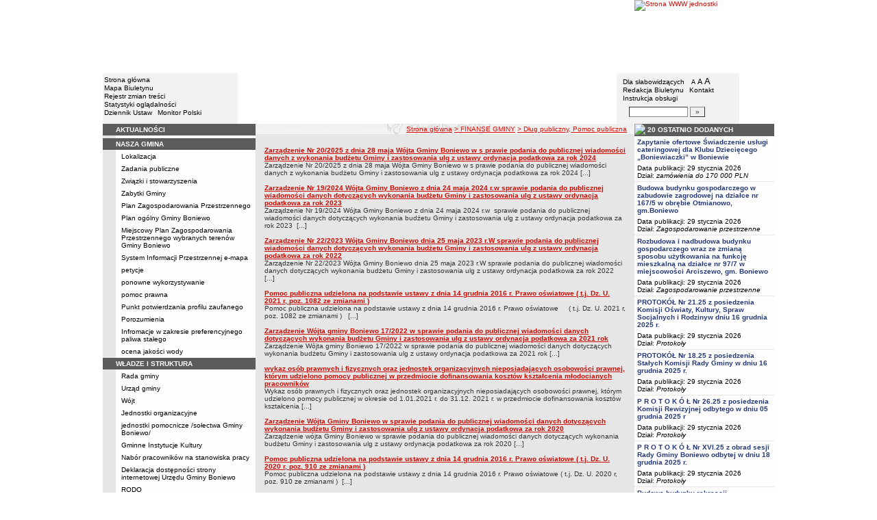

--- FILE ---
content_type: text/html; charset=UTF-8
request_url: http://bip.boniewo.pl/?cid=30
body_size: 13296
content:
		<!DOCTYPE html>
	
	<!--[if IE]> <html lang="pl" class="ie"> <![endif]-->
	<!--[if gt IE 9]><!--> <html lang="pl"> <!--<![endif]-->
		<head>
						<meta charset="utf-8"> 
			
			<title>Dług publiczny, Pomoc publiczna  - Urząd Gminy w Boniewie</title>
			<meta name="keywords" content="BIP, informacja publiczna">
			<meta name="description" content="Dług publiczny, Pomoc publiczna ">
			<meta name="viewport" content="width=device-width, initial-scale=1">
			<meta name="robots" content="index,follow,all">
			<meta name="googlebot" content="archive">
			<meta name="author" content="Logonet Sp. z o.o. w Bydgoszczy">
			<meta name="deklaracja-dostępności" content="http://bip.boniewo.pl/?app=declaration"/> 
						<link rel="stylesheet" href="szablony/img/ug_boniewo/main1.css?v=06">
<style type="text/css">
	html{font-size: 0.625rem;}
			
	.w-100{width: 100%;}
	.w-95{width:95%;}
	.w-33{width:33%;float:left; display: block;box-sizing: border-box;}
	.w-34{width:34%;font-family: Verdana, Arial, Helvetica, sans-serif;font-size: 1rem;float:left;display: block;box-sizing: border-box;}
	.w-50{width:50%;}
	.w-8px{width:8px;}
	.w-101px{width:101px;}
	.h-1{height:1px;}
	.ta-left{text-align:left;}
	.ta-right{text-align:right;}
	.center{text-align:center;}
	.p-0{padding:0px;}
	.ta-center{margin-left:auto;margin-right:auto;}
	.ta-justify{text-align: justify;}
	.va-top{vertical-align:top;}
	.va-middle{vertical-align:middle;}
	.va-bottom{vertical-align:bottom;}
	.b-none{border:none;}
	.f-left{float:left;}
	.bs-bbox{box-sizing:border-box;}
	.nowrap{white-space:nowrap;}
	.table{border:none; border-collapse:collapse;}
	.table-100{width:100%; border:none; border-collapse:collapse;}
	.table-stat, .stat-table{border:none;border-spacing: 1px; border-collapse: separate; padding:1px; width:520px;text-align:center;}
	.w-8{width:8px;}
	.w-101{width:101px;}
	.clearfix{padding:7px 0;}
	.clearfix:after {content: " ";visibility: hidden;display: block;height: 0;clear: both;}
	/* flex */
	.flex{display: flex; flex-direction: column;padding:0;}
	.flex + * {padding:7px 0;}
	.flex-row{display:flex;align-items:center;}
	
	/* Table */
	table[role="presentation"]:not(.content-table){width: 100%;table-layout:fixed;}
	
	/* form elements */
	legend {position:absolute;clip:rect(1px,1px,1px,1px);}
	input[type="text"], input[type="password"], select, textarea {border-width:1px;font-size:1rem!important;}

	/* focus */
	*[tabindex="0"]:focus, a:focus, input[type="checkbox"]:focus, input[type="radio"]:focus, input[type="submit"]:focus {outline:2px solid orange;}
	input[type="text"]:focus, input[type="password"]:focus, select:focus, textarea:focus {border:2px solid orange!important;margin:-1px;}
	.resize button:focus {outline: 2px solid orange;}

	/* main1.css */
	a:hover, a.mlinki:hover, a.mlinki_b:hover, a.mlinki_big:hover, a.gdziejestem:hover {font-weight:inherit;text-decoration:underline;}
	.grupzbok {text-align:left;}

	/* main1.css - contrast */
	.kontrast *, .kontrast a, .kontrast .txt_news, .kontrast .text_normal, .kontrast .text_normal_b, .kontrast .men, .kontrast .chart, .kontrast table, .kontrast tr, .kontrast td, .kontrast p, .kontrast div, .kontrast font, .kontrast .mlinki, .kontrast .mlinki_big, .kontrast a.mlinki, .kontrast .grupzbok, .kontrast a.gdziejestem, .kontrast #left h3, .kontrast #foot .info .last span {color:#E0EB20!important;}
	.kontrast a:hover, .kontrast a.mlinki:hover, .kontrast a.mlinki_big:hover, .kontrast a.gdziejestem:hover {color:#E0EB20!important;text-decoration:underline;}

	.kontrast .txtsearch, .kontrast input, .kontrast select, .kontrast textarea {color:#E0EB20;background-color:#2B2B2B;border:1px solid #F1FD23;font-size:1rem!important;}
	.kontrast table.karty td {border-color:#F1FD23;}

	/* layout */
	body {margin:0;}
	.kontrast body {background-color:#000;}
		.kontrast #left *, .kontrast #right *, .kontrast #foot * {font-size:1.2rem!important;}

	/* container */
	#container {width:776px;margin:0 auto;}
		#head img, #foot img {border:0;margin:0;}
		#container fieldset {padding:0;border:0;margin:0;}
			#container fieldset label {cursor:pointer;}
		.visuallyhidden {position:absolute;clip:rect(1px,1px,1px,1px);}

		/* head */
		#head {}
			#head .line {clear:left;height:2px;background:url("img/ug_boniewo/glowka_05.gif") repeat-x;}
			#head ul {list-style:none;padding:0;margin:0;overflow:hidden;}
				#head li {float:left;font-family:Verdana,Arial,Helvetica,sans-serif;font-size:1rem;}

				/* go to content */
				.go-content {position:fixed;top:-50px;left:50%;display:block;width:170px;font-size:1.5rem!important;font-weight:bold!important;color:red!important;text-align:center;background:#FFF;padding:5px 10px;border:2px solid orange;margin-left:-85px;z-index:1000;}
				.go-content:focus {top:30px;outline:none;}
				.go-content:hover {text-decoration:none;}

				/* top */
				#head .top li {height:105px;}
					#head .top a {display:block;height:inherit;}
					#head .top a:focus {outline:none;position:relative;}
					#head .top a:focus:before {position:absolute;top:0;right:0;bottom:0;left:0;content:"";border:2px solid orange;}

				/* bottom */
				#head .bottom .name {width:337px;height:74px;text-indent:100%;white-space:nowrap;background:url(_user_dirs/_dir-test110/img/glowka_10.gif) no-repeat;margin:0;overflow:hidden;}
				#head .bottom .image {height:74px;}
					#head .bottom .elementy {height:70px;padding-top:4px;background-color:#F2F2F2;}
						#head .bottom .elementy li {float:none;line-height:12px;}
							#head .bottom .elementy li img {margin-right:2px;}
					#head .bottom .left {width:197px;}
					#head .bottom .right {width:184px;padding-left:7px;}
						#head .resize {margin-left:5px;}
							#head .resize .small {font-size:0.9rem;}
							#head .resize .normal {font-size:1.1rem;}
							#head .resize .big {font-size:1.3rem;}
						#head .bottom .right form {padding-top:6px;margin:0;}
						.ie #head .bottom .right form {padding-top:0;}
							#head .bottom .right form input {width:80px;}
							#head .bottom .right form input.button {width:22px;}

			/* contrast */
			.kontrast #head div {display:none;}
			.kontrast .go-content {color:red!important;}
			.kontrast #head .top {display:none;}
				.kontrast #head .bottom .title {width:381px;height:110px;background-color:#000;}
					.kontrast #head .bottom .title h1 {font-family:Verdana,Arial,Helvetica,sans-serif;font-size:2.2rem!important;color:#E0EB20;text-align:center;padding-top:10px;margin:0;}
					.kontrast #head .bottom .elementy {height:106px;background-color:#000;}
						.kontrast #head .bottom .elementy li {line-height:20px;}
							.kontrast #head .bottom .elementy li a {font-size:1.1rem!important;}
					.kontrast #head .bottom .left {padding-left:7px;}
					.kontrast #head .right .resize .small {font-size:0.9rem!important;}
					.kontrast #head .right .resize .big {font-size:1.3rem!important;}

		/* main */
		#main {float:left;background:url("img/ug_boniewo/tlo.gif") #E6E6E6;}
			#left, #content, #right {float:left;}

			/* left */
			#left {width:223px;}
				#left h2 {position:absolute;clip:rect(1px,1px,1px,1px);}
				#left h3 {font-size:1rem;color:#FFF;margin:0;}

				#left .menu {background:url("img/ug_boniewo/tlobok.gif");}
				#left .main-bip {margin:10px 0 10px 17px;}
					#left .main-bip img {border:0;}

			/* content */
			#content {width:553px;overflow:hidden;}
				#content h2 {font-size:1.1rem;}
				#content h3, #content h4 {margin:0;}
				#content h3 {font-size:1rem;}
				#content h3.normal {font-weight:normal;}
				#content h3 + p {margin-top:0;}
				#content .list{padding:7px 0; text-align: left;}
				
				#content .text_declaration {padding:0 13px; font-size:1.2rem;}
                                #content .text_declaration h1 {color: #C00000;}
                                #content .text_declaration h2 {color: #C00000; font-size: 1.6rem;}
                        #content a {text-decoration: underline;}


			/* right */
			#right {width:204px;}
				#right .baner {margin-bottom:8px;}
					#right .baner img {width:204px;border:none;}

				#right .box {font-family:Verdana,Arial,Helvetica,sans-serif;font-size:1rem;}
					#right .label {float:left;width:100%;background-color:#5C5C5C;margin:0;}
						#right .label img {float:left;}
						#right .label span {float:left;padding:3px 2px;}
					#right .box .content {clear:left;background-color:#FEFEFE;padding:3px 4px;}
						#right .box .content strong {clear:both;display:block;margin-bottom:5px;}
							#right .box .content strong a {color:#243877;}
								#right .box .content strong a:hover {font-weight:bold;color:#00008B;}
						#right .box .content p {margin:0;}
					#right .box .line {clear:both;height:1px;background:url("img/ug_boniewo/b2.gif") repeat-x;}

			/* contrast */
			.kontrast #main {background:#000;}
				.kontrast #content * {font-size:1.2rem;}

				.kontrast #right .label {background-color:#2F2F2F;}
				.kontrast #right .box .content {background-color:#101010;padding:8px 7px;}
					.kontrast #right .box .content strong a {color:#E0EB20;}
				.kontrast #right .box .line {height:0px;background:none;border-bottom:1px solid #AAA;}

				.kontrast #cookies {background:#000;border:1px solid #FFFF00;}
		/* foot */
		footer{clear:both;}
		#foot {clear:both;background-color:#F8F8F8;}
			#foot .line {height:2px;background:url("img/ug_boniewo/stopka_03.gif") repeat-x;}
			#foot .info {height:13px;padding: 10px 15px;}
				#foot .info div {float:left;width:320px;}
				#foot .info .last span {color:#CC0A01;}
				#foot .info .cookies {width:308px;text-align:center;text-indent:80px;}
				#foot .info .hosting {color:#ABABAB;text-align:right;}
			#foot .bottom {overflow:hidden;}
				#foot .standards {float:left;list-style:none;width:250px;height:16px;padding:0 15px 10px 5px;margin:0;}
					#foot .standards li {position:relative;top:4px;float:left;width:46px;height:16px;text-indent:100%;white-space:nowrap;background:url(admin/szablony/img/sprite-walidators.png);margin-left:10px;cursor:help;overflow:hidden;}
					#foot .standards .wcag {background: url(admin/szablony/img/wcag_grey.png);}
					#foot .standards .wcag:hover {background: url(admin/szablony/img/wcag_color.png);}
					#foot .standards .html4 {width:43px;background-position:-10px -62px;}
					#foot .standards .html4:hover {background-position:-10px -88px;}
					#foot .standards .css2 {background-position:-10px -114px;}
					#foot .standards .css2:hover {background-position:-10px -140px;}
				#foot .number {float:right;width:250px;text-align:right;font-size:1.3rem;font-weight:bold;color:#000;padding-right:15px;}

			.kontrast #foot {background-color:#000;}
				.kontrast #foot .line {height:0;background:none;border-top:1px solid #F1FD23;}
				.kontrast #foot .number {color:#000!important;}
				
				                
        #justifyfull {text-align: justify;}

	/* cookies policy */
	#cookies {position:fixed;top:auto;bottom:5px;left:5px;right:5px;font-family:Verdana,Arial,Helvetica,sans-serif;font-size:1.2rem;color:#2C2C2C;text-align:left;background:#FCD1D1;padding:6px;border:1px solid #7C4242;z-index:9999;}
	.ie #cookies {height:0;margin-bottom:5px;}
		#cookies p, #cookies a.x {float:left;min-height:32px;}
		#cookies p, #cookies a.b {float:left;min-height:0px;}
		#cookies a {color:#2C2C2C;}
		#cookies a:hover {color:#000;}
		#cookies p {width:93%;line-height:16px;margin:0;}
			#cookies p a {text-decoration:underline;}
		#cookies a.x {width:7%;font-size:1.6rem!important;font-weight:bold;color:#B12B15;text-decoration:underline;text-align:center;line-height:40px;}
		#cookies a.b {width:7%;font-size:16px!important;font-weight:bold;color:#B12B15;text-decoration:underline;text-align:center;line-height:40px;}
		.fancybox-right,.fancybox-close, .fancybox-left{color: rgba(0, 0, 0, 0);}
		
		.resize button {border: 0;background: transparent;padding: 0;cursor:pointer;}
		.foot-btn{border: 0;background: transparent;padding: 0;cursor:pointer;}
		.print-save{display:flex; justify-content:end;}
		@media screen and (min-width: 576px) {
		  #container {max-width: 540px;}
		}
		@media screen and (min-width: 768px) {
		  #container {max-width: 720px;}
		}
		@media screen and (min-width: 992px) {
		  #container {max-width: 980px;}
		}
		@media screen and (min-width: 1200px) {
		  #container {max-width: 1140px;}
		}
		@media screen and (min-width: 1300px) {
		  #container {max-width: 1200px;}
		}
		@media screen and (min-width: 1500px) {
		  #container {max-width: 1280px;}
		}
		@media screen and (min-width: 992px) {
		  .noRwd-d-none{display:none!important;}
		}
		@media screen and (max-width: 991.99px) {
			img{max-width:100%;}
			.rwd-d-none{display:none!important;}
			.rwd-top{display:flex;flex-wrap:wrap;box-sizing:border-box; padding: 20px 0;}
			.rwd-p-t{padding-top:13px;}
			#head > div {background: #F2F2F2;}
			.main-title{flex: 0 0 100%;justify-content:center; padding: 20px 15px;box-sizing:border-box;text-align:center;font-family:Arial;}
			.logo-bip, .logo-main{flex: 0 0 50%;text-align: center;display: flex;justify-content: center;align-items: center;}
			#container {width: 100%!important;max-width: 100%;overflow: hidden;}
			#main {max-width: 100%;float: none;}
			#head {max-width: 100%;}
			/*#head ul.top {display: flex;flex-wrap: wrap;justify-content: space-around;align-items: center;align-content: center;background: #f8f8f8;}
			#head ul.top li:nth-child(3) {flex: 0 0 100%;text-align: center;order:3;}*/
			#head ul.top li{height:auto;display:flex;}
			#head ul.top li:nth-child(1){width:15.4%;}
			#head ul.top li:nth-child(2){width:17.53%;}
			#head ul.top li:nth-child(3){width:36.21%;}
			#head ul.top li:nth-child(4){width:30.79%;}
/* 			#head ul.bottom{background: url('_user_dirs/_dir-test110/img/orzel.png') #F2F2F2;background-position: 50% 50%;background-repeat: no-repeat;} */
			#head ul.bottom{background: #F2F2F2;background-position: 50% 50%;background-repeat: no-repeat;}
			#head ul.bottom > li:nth-child(2n+1){display: none;}
			#head ul.bottom > li:nth-child(2n){flex: 0 0 100%;width:100%;}
			#head ul.bottom > li:nth-child(4){order:-1;}
			.bottom {display: flex;flex-direction: column;padding: 10px 0!important;}
			#head .bottom .image img{display: none;}
			#head .bottom .name {width: 100%!important;max-width: 100%; background-size: contain;background-position: center;}
			#head .bottom .left {margin: auto;text-align:center;}
			#head .bottom .right {margin: auto;text-align:center;}
			#head .bottom .elementy {height: 70px;padding-top: 4px;background-color: transparent;}
			a.mlinki{font-size: 1.3rem;line-height:unset;line-height: 1.5;}
			a.mlinki:hover{font-size: 1.3rem;line-height:unset;line-height: 1.5;}
			#left, #content, #right {float: none;width:95%; margin:auto; box-sizing: border-box;padding-top:10px;}
			#content > * {width: 100%!important; box-sizing: border-box; margin-left:0!important;margin-right:0!important;}
			#content * {max-width:100%!important;}
			#left .menu {background: url("img/tlobok.gif") #fff repeat-y;}
			.menu-open-btn {display: flex;border:none; background:#fff; padding: 5px;margin-left:auto;cursor:pointer;}
			.menu-open-btn #hamburger-toggle{width: 20px;height: 20px; margin-left: 10px;cursor: pointer;background: url('https://image.flaticon.com/icons/svg/128/128453.svg') no-repeat 0;background-size: auto;background-size: contain;transition: .3s all linear;text-align: right;border: 0;}
			.menu-open-btn-active #hamburger-toggle{background: url('https://image.flaticon.com/icons/svg/128/128397.svg') no-repeat 0;background-size: contain;}
			#left > div:not(.menu) {text-align: center;}
			.rwd-d-none{display:none;}
			.gdziejestemmartwy{border-bottom: 1px solid #DC0A01;background: transparent!important; }
/* 			.gdziejestemmartwy + div{height:20px;background: transparent;} */
			.gdziejestemmartwy + div > img {display: none;}
			#foot .info .cookies {width: auto;text-align: left;text-indent: 0px;}
			#foot .info div {float: none;width: auto;}
			#head .bottom .elementy {height: auto;padding-top: 4px;background-color: transparent;}
			#foot .info .hosting {color: #ABABAB;text-align: left;}
			#foot .info {height: auto;}
			.txt_news > span{padding-left:10px;}
			.men {vertical-align: top!important;}
			.table-wrapper{overflow-x: scroll; padding-bottom: 15px;}
			table table[style="width:528px; margin-left: 13px;"]{width:100%!important;margin-left:0!important;}
			img[width="528"]{width:100%!important;margin-left:0!important;}
			img[src="img/poziom_02.gif"]{width:100%!important;margin-left:0!important;}
			img[src="admin/szablony/img/poziom_02.gif"]{width:100%!important;margin-left:0!important;}
			#cookies p, #cookies a.x{float:none;}
			#right .baner {text-align:center;}
		}
		@media screen and (min-width: 768px) and (max-width: 991.99px) {
			#head ul.top{}
			.bottom {display: flex;flex-direction: row;padding: 10px 20px!important;}
			#head ul.bottom > li:nth-child(2n){flex: 0 0 20%;width:20%;}
			#head ul.bottom > li:nth-child(4){order:0;width: 54.65%;}
			#head .bottom .left, #head .bottom .right{text-align: left;}
			.rwd-top{flex-wrap: nowrap;}
			.logo-bip, .logo-main {flex: 0 0 30%;width:30%;text-align: center;}
			.main-title{flex: 0 0 40%; width: 40%;text-align:center;}
			.logo-bip{order: 1;}
			.logo-main{order: 3;}
			.main-title{order:2;}
		}
		@media print {
			#content{width: 553px!important;}
			.number, #menu-open-btn, .flex{display:none;}
			#foot .bottom{display:none;}
			#main {background: transparent;}
		}
		/*@media screen and (min-width: 992px) and (max-width: 1199.9px) {
			#head ul.bottom{background: ;background-position: 50% 50%;background-repeat: no-repeat;}
			#head ul.bottom > li:nth-child(2n){flex: 0 0 20%;width:20%;}
			#head ul.bottom > li:nth-child(4){order:0;width: 54.65%;}
			#head .bottom .name {width: 553px;max-width: 100%;background-size: contain;background-position: center;}
		}*/
</style>
<!--[if IE]><style type="text/css">
	body {text-align:center;}
	#container {text-align:left;}

	#head div.line {font-size:0px;}
	#head .top li img {margin-bottom:-4px;}
	#head .bottom .elementy {height:74px;}
	#head .bottom .right {width:191px;}
	#head .bottom .image img {margin-bottom:-4px;}

	#right .box div.line {font-size:0px;}
	#right .box .content p span.content {width:162px;}
	#foot .line {font-size:0px;}
</style><![endif]-->
	<style type="text/css">
		#container {width:980px!important;}
			#head .bottom .name {width:553px;}
			#head .bottom .right {width:172px!important;}

		.kontrast #head .bottom .title {width:554px;}
		.kontrast #head .bottom .left {width:216px;}
		.kontrast #head .bottom .right {width:196px!important;}
		#head ul.top li:nth-child(1){width:12.24%!important;}
		#head ul.top li:nth-child(2){width:10.51%!important;}
		#head ul.top li:nth-child(3){width:56.43%!important;}
		#head ul.top li:nth-child(4){width:20.81%!important;}
	</style>
	<!--[if IE]><style type="text/css">
		#head .bottom .right {width:179px!important;}

 		.kontrast #head .bottom .title {width:553px;}
		.kontrast #head .bottom .left {width:223px;}
 		.kontrast #head .bottom .right {width:204px!important;}
	</style><![endif]-->
			<link rel="stylesheet" href="admin/szablony/css/jquery.fancybox-1.3.4.css" type="text/css">
							<link rel="icon" type="image/gif" href="favicon.ico">
														</head>
		<body>												
						<div id="container">
				<div id="head" role="banner">
	<a class="go-content" href="#content">Przejdź do treści</a>
	<ul class="top">
		<li><img src="img/ug_boniewo/glowka_01.gif" alt=""></li>
		<li>
							<img src="img/ug_boniewo/glowka_02.gif" alt="">
					</li>
		<li><img src="img/ug_boniewo/glowka_03.gif" alt=""></li>
		<li>
					<a class="portal" href="http://www.boniewo.pl" target="_blank" title="Link otwierany w nowym oknie">
				<img src="_user_dirs/_dir-test110/img/glowka_04.gif" alt="Strona WWW jednostki">
			</a>
		</li>
	</ul>
	<div class="line"></div>
	<div class="flex"><img src="img/ug_boniewo/glowka_06.gif" alt=""></div>
	<ul class="bottom">
					<li class="image"><img src="img/ug_boniewo/glowka_07.gif" alt=""></li>
						<li>
			<ul class="elementy left">
				<li>
					<img src="img/ug_boniewo/kw.gif" alt=""><a href="index.php" class="mlinki">Strona główna</a>
				</li>
				<li>
					<img src="img/ug_boniewo/kw.gif" alt=""><a href="?app=mapa" class="mlinki">Mapa Biuletynu</a>
				</li>
				<li>
					<img src="img/ug_boniewo/kw.gif" alt=""><a href="?app=reg" class="mlinki">Rejestr zmian treści</a>
				</li>
				<li>
					<img src="img/ug_boniewo/kw.gif" alt=""><a href="?app=stat" class="mlinki">Statystyki oglądalności</a>
				</li>
				<li>
					<img src="img/ug_boniewo/kw.gif" alt=""><a href="http://dziennikustaw.gov.pl" target="_blank" title="Link otwierany w nowym oknie" class="mlinki">Dziennik Ustaw</a>&nbsp;
					<img src="img/ug_boniewo/kw.gif" alt=""><a href="http://monitorpolski.gov.pl" target="_blank" title="Link otwierany w nowym oknie" class="mlinki">Monitor Polski</a>
				</li>
			</ul>
		</li>
					<li class="image"><img src="img/ug_boniewo/glowka_09.gif" alt=""></li>
			<li class="image">
				<h1 class="name">Urząd Gminy w Boniewie</h1>
			</li>
			<li class="image"><img src="img/ug_boniewo/glowka_11.gif" alt=""></li>
		                
		<li>
			<ul class="elementy right" aria-labelledby="head-right-nav-label">
				<li id="head-right-nav-label" class="visuallyhidden ">Menu dodatkowe</li>
				<li>
					<img src="img/ug_boniewo/kw.gif" alt=""><a href="widok.php?wersja=kontrast" rel="nofollow" class="mlinki">Dla słabowidzących</a>
					<span class="resize">
						<img src="img/ug_boniewo/kw.gif" alt=""><button class="mlinki small" title="Pomniejsz czcionkę">A<span class="visuallyhidden"> pomniejsz czcionkę</span></button>
						<button class="mlinki normal" title="Standardowy rozmiar czcionki">A<span class="visuallyhidden"> standardowy rozmiar czcionki</span></button>
						<button class="mlinki big" title="Powiększ czcionkę">A<span class="visuallyhidden"> powiększ czcionkę</span></button>
					</span>
				</li>
				<li>
					<img src="img/ug_boniewo/kw.gif" alt=""><a href="?bip_id=2" class="mlinki">Redakcja Biuletynu</a>
																					&nbsp;<img src="img/ug_boniewo/kw.gif" alt=""><a href="?app=kontakt" class="mlinki">Kontakt</a>
														</li>
				<li>
					<img src="img/ug_boniewo/kw.gif" alt=""><a href="javascript:instrukcja();" class="mlinki" title="Link otwierany w nowym oknie">Instrukcja obsługi</a>
				</li>
				<li>
					<form name="search_form" method="GET" role="search">
						<fieldset>
							<legend>Wyszukiwarka artykułów</legend>
							<input type="hidden" name="kryt" value="3">
							<input type="hidden" name="where" value="3">
							<input type="hidden" name="app" value="search">
							<label for="szukaj" style="margin-left:6px;"><span class="visuallyhidden">Szukaj</span><img src="img/ug_boniewo/szukaj.gif" alt=""></label>
							<input id="szukaj" class="txtsearch" name="q" type="text" maxlength="32">
							<input id="search_btn" class="txtsearch button" name="but" type="submit" value="&raquo;" aria-label="Szukaj" onclick="search();" onkeypress="Javascript: if (event.keyCode==13) search();">
						</fieldset>
					</form>
				</li>
			</ul>
		</li>
					<li class="image"><img src="img/ug_boniewo/glowka_13.gif" alt=""></li>
			</ul>
	<div class="flex"><img src="img/ug_boniewo/glowka_14.gif" alt=""></div>
</div>
				<div id="main">
					<aside id="left">
						<div role="navigation" class="menu" aria-labelledby="left-nav">
	<h2 id="left-nav">Menu</h2>
	<button id="menu-open-btn" class="menu-open-btn noRwd-d-none" onclick="openMenu()" aria-controls="left-navigation">
		<span>MENU</span>
		<span id="hamburger-toggle"></span>
	</button>
	<div id="left-navigation" style="height:0;overflow:hidden;">
		<table class="table-100" role="presentation">
				<thead>
					<tr>
						<td style="width:17px; background-color:#5C5C5C;"><img src="img/ug_boniewo/b1.gif" width="17" height="18" alt=""></td>
						<td class="grupzbok" style="padding:3px 0;background:#5C5C5C;"><h3 style="text-transform:uppercase;">aktualności</h3></td>
					</tr>
				</thead>
				<tbody>
				<tr>
					<td style="background:url(img/ug_boniewo/tlo.gif);"></td>
					<td style="height:2px;background:#FEFEFE; vertical-align: text-top;"> </td></tr></tbody></table><table class="table-100" role="presentation">
				<thead>
					<tr>
						<td style="width:17px; background-color:#5C5C5C;"><img src="img/ug_boniewo/b1.gif" width="17" height="18" alt=""></td>
						<td class="grupzbok" style="padding:3px 0;background:#5C5C5C;"><h3 style="text-transform:uppercase;">nasza gmina</h3></td>
					</tr>
				</thead>
				<tbody>
				<tr>
					<td style="background:url(img/ug_boniewo/tlo.gif);"></td>
					<td style="height:2px;background:#FEFEFE; vertical-align: text-top;"><div style="padding:3px 0 3px 7px;"><a href="?cid=7" class="mlinki">Lokalizacja</a></div><div style="font-size:1px;height:1px;background:url(img/ug_boniewo/b2.gif) repeat-x;"></div><div style="padding:3px 0 3px 7px;"><a href="?cid=9" class="mlinki">Zadania publiczne</a></div><div style="font-size:1px;height:1px;background:url(img/ug_boniewo/b2.gif) repeat-x;"></div><div style="padding:3px 0 3px 7px;"><a href="?cid=48" class="mlinki">Związki i stowarzyszenia</a></div><div style="font-size:1px;height:1px;background:url(img/ug_boniewo/b2.gif) repeat-x;"></div><div style="padding:3px 0 3px 7px;"><a href="?cid=149" class="mlinki">Zabytki Gminy</a></div><div style="font-size:1px;height:1px;background:url(img/ug_boniewo/b2.gif) repeat-x;"></div><div style="padding:3px 0 3px 7px;"><a href="?cid=167" class="mlinki">Plan Zagospodarowania Przestrzennego</a></div><div style="font-size:1px;height:1px;background:url(img/ug_boniewo/b2.gif) repeat-x;"></div><div style="padding:3px 0 3px 7px;"><a href="?cid=336" class="mlinki">Plan ogólny Gminy Boniewo </a></div><div style="font-size:1px;height:1px;background:url(img/ug_boniewo/b2.gif) repeat-x;"></div><div style="padding:3px 0 3px 7px;"><a href="?cid=345" class="mlinki"> Miejscowy Plan Zagospodarowania Przestrzennego wybranych terenów Gminy Boniewo </a></div><div style="font-size:1px;height:1px;background:url(img/ug_boniewo/b2.gif) repeat-x;"></div><div style="padding:3px 0 3px 7px;"><a href="?cid=297" class="mlinki">System Informacji Przestrzennej e-mapa</a></div><div style="font-size:1px;height:1px;background:url(img/ug_boniewo/b2.gif) repeat-x;"></div><div style="padding:3px 0 3px 7px;"><a href="?cid=235" class="mlinki">petycje</a></div><div style="font-size:1px;height:1px;background:url(img/ug_boniewo/b2.gif) repeat-x;"></div><div style="padding:3px 0 3px 7px;"><a href="?cid=236" class="mlinki">ponowne wykorzystywanie </a></div><div style="font-size:1px;height:1px;background:url(img/ug_boniewo/b2.gif) repeat-x;"></div><div style="padding:3px 0 3px 7px;"><a href="?cid=265" class="mlinki">pomoc prawna </a></div><div style="font-size:1px;height:1px;background:url(img/ug_boniewo/b2.gif) repeat-x;"></div><div style="padding:3px 0 3px 7px;"><a href="?cid=268" class="mlinki">Punkt potwierdzania profilu zaufanego</a></div><div style="font-size:1px;height:1px;background:url(img/ug_boniewo/b2.gif) repeat-x;"></div><div style="padding:3px 0 3px 7px;"><a href="?cid=286" class="mlinki">Porozumienia </a></div><div style="font-size:1px;height:1px;background:url(img/ug_boniewo/b2.gif) repeat-x;"></div><div style="padding:3px 0 3px 7px;"><a href="?cid=308" class="mlinki">Infromacje w zakresie preferencyjnego paliwa stałego</a></div><div style="font-size:1px;height:1px;background:url(img/ug_boniewo/b2.gif) repeat-x;"></div><div style="padding:3px 0 3px 7px;"><a href="?cid=271" class="mlinki">ocena jakości wody </a></div> </td></tr></tbody></table><table class="table-100" role="presentation">
				<thead>
					<tr>
						<td style="width:17px; background-color:#5C5C5C;"><img src="img/ug_boniewo/b1.gif" width="17" height="18" alt=""></td>
						<td class="grupzbok" style="padding:3px 0;background:#5C5C5C;"><h3 style="text-transform:uppercase;"><a href="?cid=3" class="mlinki_big">władze i struktura</a></h3></td>
					</tr>
				</thead>
				<tbody>
				<tr>
					<td style="background:url(img/ug_boniewo/tlo.gif);"></td>
					<td style="height:2px;background:#FEFEFE; vertical-align: text-top;"><div style="padding:3px 0 3px 7px;"><a href="?cid=12" class="mlinki">Rada gminy</a></div><div style="font-size:1px;height:1px;background:url(img/ug_boniewo/b2.gif) repeat-x;"></div><div style="padding:3px 0 3px 7px;"><a href="?cid=15" class="mlinki">Urząd gminy</a></div><div style="font-size:1px;height:1px;background:url(img/ug_boniewo/b2.gif) repeat-x;"></div><div style="padding:3px 0 3px 7px;"><a href="?cid=13" class="mlinki">Wójt</a></div><div style="font-size:1px;height:1px;background:url(img/ug_boniewo/b2.gif) repeat-x;"></div><div style="padding:3px 0 3px 7px;"><a href="?cid=16" class="mlinki">Jednostki organizacyjne</a></div><div style="font-size:1px;height:1px;background:url(img/ug_boniewo/b2.gif) repeat-x;"></div><div style="padding:3px 0 3px 7px;"><a href="?cid=94" class="mlinki">jednostki pomocnicze /sołectwa Gminy Boniewo/</a></div><div style="font-size:1px;height:1px;background:url(img/ug_boniewo/b2.gif) repeat-x;"></div><div style="padding:3px 0 3px 7px;"><a href="?cid=305" class="mlinki">Gminne Instytucje Kultury </a></div><div style="font-size:1px;height:1px;background:url(img/ug_boniewo/b2.gif) repeat-x;"></div><div style="padding:3px 0 3px 7px;"><a href="?cid=154" class="mlinki">Nabór pracowników na stanowiska pracy</a></div><div style="font-size:1px;height:1px;background:url(img/ug_boniewo/b2.gif) repeat-x;"></div><div style="padding:3px 0 3px 7px;"><a href="?cid=282" class="mlinki">Deklaracja dostępności strony internetowej Urzędu Gminy Boniewo </a></div><div style="font-size:1px;height:1px;background:url(img/ug_boniewo/b2.gif) repeat-x;"></div><div style="padding:3px 0 3px 7px;"><a href="?cid=255" class="mlinki">RODO</a></div> </td></tr></tbody></table><table class="table-100" role="presentation">
				<thead>
					<tr>
						<td style="width:17px; background-color:#5C5C5C;"><img src="img/ug_boniewo/b1.gif" width="17" height="18" alt=""></td>
						<td class="grupzbok" style="padding:3px 0;background:#5C5C5C;"><h3 style="text-transform:uppercase;"><a href="?cid=58" class="mlinki_big">rejestry </a></h3></td>
					</tr>
				</thead>
				<tbody>
				<tr>
					<td style="background:url(img/ug_boniewo/tlo.gif);"></td>
					<td style="height:2px;background:#FEFEFE; vertical-align: text-top;"><div style="padding:3px 0 3px 7px;"><a href="?cid=61" class="mlinki">Rejestry i ewidencje</a></div><div style="font-size:1px;height:1px;background:url(img/ug_boniewo/b2.gif) repeat-x;"></div><div style="padding:3px 0 3px 7px;"><a href="?cid=212" class="mlinki">Rejestr działalności regulowanej </a></div><div style="font-size:1px;height:1px;background:url(img/ug_boniewo/b2.gif) repeat-x;"></div><div style="padding:3px 0 3px 7px;"><a href="?cid=299" class="mlinki">Ewidencja udzielonych i cofniętych zezwoleń na prowadzenie Zbiorowego Zaopatrzenia w Wodę  i Zbiorowego Odprowadzania Ścieków</a></div><div style="font-size:1px;height:1px;background:url(img/ug_boniewo/b2.gif) repeat-x;"></div><div style="padding:3px 0 3px 7px;"><a href="?cid=317" class="mlinki">Rejestr Instytucji Kultury</a></div><div style="font-size:1px;height:1px;background:url(img/ug_boniewo/b2.gif) repeat-x;"></div><div style="padding:3px 0 3px 7px;"><a href="?cid=327" class="mlinki">Zestawienie przedsiębiorców w zakresie opróżniania zbiorników bezodpływowych lub osadników </a></div> </td></tr></tbody></table><table class="table-100" role="presentation">
				<thead>
					<tr>
						<td style="width:17px; background-color:#5C5C5C;"><img src="img/ug_boniewo/b1.gif" width="17" height="18" alt=""></td>
						<td class="grupzbok" style="padding:3px 0;background:#5C5C5C;"><h3 style="text-transform:uppercase;"><a href="?app=aktualnosci" class="mlinki_big">aktualności gminy boniewo</a></h3></td>
					</tr>
				</thead>
				<tbody>
				<tr>
					<td style="background:url(img/ug_boniewo/tlo.gif);"></td>
					<td style="height:2px;background:#FEFEFE; vertical-align: text-top;"> </td></tr></tbody></table><table class="table-100" role="presentation">
				<thead>
					<tr>
						<td style="width:17px; background-color:#5C5C5C;"><img src="img/ug_boniewo/b1.gif" width="17" height="18" alt=""></td>
						<td class="grupzbok" style="padding:3px 0;background:#5C5C5C;"><h3 style="text-transform:uppercase;">finanse gminy</h3></td>
					</tr>
				</thead>
				<tbody>
				<tr>
					<td style="background:url(img/ug_boniewo/tlo.gif);"></td>
					<td style="height:2px;background:#FEFEFE; vertical-align: text-top;"><div style="padding:3px 0 3px 7px;"><a href="?cid=29" class="mlinki">Majątek gminy</a></div><div style="font-size:1px;height:1px;background:url(img/ug_boniewo/b2.gif) repeat-x;"></div><div style="padding:3px 0 3px 7px;"><a href="?cid=28" class="mlinki">Budżet</a></div><div style="font-size:1px;height:1px;background:url(img/ug_boniewo/b2.gif) repeat-x;"></div><div style="padding:3px 0 3px 7px;"><a href="?cid=270" class="mlinki">sprawozdania z wykonania budżetu </a></div><div style="font-size:1px;height:1px;background:url(img/ug_boniewo/b2.gif) repeat-x;"></div><div style="padding:3px 0 3px 7px;"><a href="?cid=349" class="mlinki">Plan postępowań na 2026 rok</a></div><div style="font-size:1px;height:1px;background:url(img/ug_boniewo/b2.gif) repeat-x;"></div><div style="padding:3px 0 3px 7px;"><a href="?cid=340" class="mlinki">Plan postępowań o udzielenie zamówień na rok 2025</a></div><div style="font-size:1px;height:1px;background:url(img/ug_boniewo/b2.gif) repeat-x;"></div><div style="padding:3px 0 3px 7px;"><a href="?cid=324" class="mlinki">Plan postępowań na rok 2024 </a></div><div style="font-size:1px;height:1px;background:url(img/ug_boniewo/b2.gif) repeat-x;"></div><div style="padding:3px 0 3px 7px;"><a href="?cid=310" class="mlinki">Plan postępowań o udzielenie zamówień na rok 2023</a></div><div style="font-size:1px;height:1px;background:url(img/ug_boniewo/b2.gif) repeat-x;"></div><div style="padding:3px 0 3px 7px;"><a href="?cid=301" class="mlinki">Plan  postępowań o udzielenie zamówień na rok 2022</a></div><div style="font-size:1px;height:1px;background:url(img/ug_boniewo/b2.gif) repeat-x;"></div><div style="padding:3px 0 3px 7px;"><a href="?cid=287" class="mlinki">Plan postępowań w 2021 roku</a></div><div style="font-size:1px;height:1px;background:url(img/ug_boniewo/b2.gif) repeat-x;"></div><div style="padding:3px 0 3px 7px;"><a href="?cid=277" class="mlinki">Plan postępowań o udzielenie zamówień w 2020 roku</a></div><div style="font-size:1px;height:1px;background:url(img/ug_boniewo/b2.gif) repeat-x;"></div><div style="padding:3px 0 3px 7px;"><a href="?cid=263" class="mlinki">Plan postępowań o udzielenie zamówień na 2019 </a></div><div style="font-size:1px;height:1px;background:url(img/ug_boniewo/b2.gif) repeat-x;"></div><div style="padding:3px 0 3px 7px;"><a href="?cid=251" class="mlinki">Plan postępowań o udzielenie zamówień w 2018 roku</a></div><div style="font-size:1px;height:1px;background:url(img/ug_boniewo/b2.gif) repeat-x;"></div><div style="padding:3px 0 3px 7px;"><a href="?cid=242" class="mlinki">Plan postępowań o udzielenie zamówień w 2017 roku </a></div><div style="font-size:1px;height:1px;background:url(img/ug_boniewo/b2.gif) repeat-x;"></div><div style="padding:3px 0 3px 7px;"><a href="?cid=30" class="mlinki">Dług publiczny, Pomoc publiczna </a></div><div style="font-size:1px;height:1px;background:url(img/ug_boniewo/b2.gif) repeat-x;"></div><div style="padding:3px 0 3px 7px;"><a href="?cid=31" class="mlinki">Realizacja inwestycji</a></div><div style="font-size:1px;height:1px;background:url(img/ug_boniewo/b2.gif) repeat-x;"></div><div style="padding:3px 0 3px 7px;"><a href="?app=przetargi" class="mlinki">przetargi</a></div><div style="font-size:1px;height:1px;background:url(img/ug_boniewo/b2.gif) repeat-x;"></div><div style="padding:3px 0 3px 7px;"><a href="?cid=99" class="mlinki">Konkursy</a></div><div style="font-size:1px;height:1px;background:url(img/ug_boniewo/b2.gif) repeat-x;"></div><div style="padding:3px 0 3px 7px;"><a href="?cid=291" class="mlinki">elektronizacja zamówień publicznych </a></div><div style="font-size:1px;height:1px;background:url(img/ug_boniewo/b2.gif) repeat-x;"></div><div style="padding:3px 0 3px 7px;"><a href="?cid=142" class="mlinki">zamówienia  do 170 000 PLN </a></div> </td></tr></tbody></table><table class="table-100" role="presentation">
				<thead>
					<tr>
						<td style="width:17px; background-color:#5C5C5C;"><img src="img/ug_boniewo/b1.gif" width="17" height="18" alt=""></td>
						<td class="grupzbok" style="padding:3px 0;background:#5C5C5C;"><h3 style="text-transform:uppercase;"><a href="?cid=5" class="mlinki_big">prawo lokalne</a></h3></td>
					</tr>
				</thead>
				<tbody>
				<tr>
					<td style="background:url(img/ug_boniewo/tlo.gif);"></td>
					<td style="height:2px;background:#FEFEFE; vertical-align: text-top;"><div style="padding:3px 0 3px 7px;"><a href="?cid=20" class="mlinki">Statut</a></div><div style="font-size:1px;height:1px;background:url(img/ug_boniewo/b2.gif) repeat-x;"></div><div style="padding:3px 0 3px 7px;"><a href="?app=uchwaly" class="mlinki">Uchwały</a></div><div style="font-size:1px;height:1px;background:url(img/ug_boniewo/b2.gif) repeat-x;"></div><div style="padding:3px 0 3px 7px;"><a href="?cid=202" class="mlinki">Projekty uchwał </a></div><div style="font-size:1px;height:1px;background:url(img/ug_boniewo/b2.gif) repeat-x;"></div><div style="padding:3px 0 3px 7px;"><a href="?app=zarzadzenia" class="mlinki">Zarządzenia</a></div><div style="font-size:1px;height:1px;background:url(img/ug_boniewo/b2.gif) repeat-x;"></div><div style="padding:3px 0 3px 7px;"><a href="?cid=23" class="mlinki">Protokoły</a></div><div style="font-size:1px;height:1px;background:url(img/ug_boniewo/b2.gif) repeat-x;"></div><div style="padding:3px 0 3px 7px;"><a href="?cid=57" class="mlinki">Opłaty i podatki</a></div><div style="font-size:1px;height:1px;background:url(img/ug_boniewo/b2.gif) repeat-x;"></div><div style="padding:3px 0 3px 7px;"><a href="?cid=26" class="mlinki">Zagospodarowanie przestrzenne</a></div><div style="font-size:1px;height:1px;background:url(img/ug_boniewo/b2.gif) repeat-x;"></div><div style="padding:3px 0 3px 7px;"><a href="?cid=123" class="mlinki">Obwieszczenia,Zawiadomienia, sprawozdania  ochrony środowiska </a></div><div style="font-size:1px;height:1px;background:url(img/ug_boniewo/b2.gif) repeat-x;"></div><div style="padding:3px 0 3px 7px;"><a href="?cid=107" class="mlinki">Decyzje o środowiskowych uwarunkowaniach</a></div> </td></tr></tbody></table><table class="table-100" role="presentation">
				<thead>
					<tr>
						<td style="width:17px; background-color:#5C5C5C;"><img src="img/ug_boniewo/b1.gif" width="17" height="18" alt=""></td>
						<td class="grupzbok" style="padding:3px 0;background:#5C5C5C;"><h3 style="text-transform:uppercase;"><a href="?cid=239" class="mlinki_big">rewitalizacja gminy boniewo </a></h3></td>
					</tr>
				</thead>
				<tbody>
				<tr>
					<td style="background:url(img/ug_boniewo/tlo.gif);"></td>
					<td style="height:2px;background:#FEFEFE; vertical-align: text-top;"> </td></tr></tbody></table><table class="table-100" role="presentation">
				<thead>
					<tr>
						<td style="width:17px; background-color:#5C5C5C;"><img src="img/ug_boniewo/b1.gif" width="17" height="18" alt=""></td>
						<td class="grupzbok" style="padding:3px 0;background:#5C5C5C;"><h3 style="text-transform:uppercase;"><a href="?cid=156" class="mlinki_big">ppwow</a></h3></td>
					</tr>
				</thead>
				<tbody>
				<tr>
					<td style="background:url(img/ug_boniewo/tlo.gif);"></td>
					<td style="height:2px;background:#FEFEFE; vertical-align: text-top;"><div style="padding:3px 0 3px 7px;"><a href="?cid=157" class="mlinki">Aktualności</a></div><div style="font-size:1px;height:1px;background:url(img/ug_boniewo/b2.gif) repeat-x;"></div><div style="padding:3px 0 3px 7px;"><a href="?cid=158" class="mlinki">konkursy</a></div><div style="font-size:1px;height:1px;background:url(img/ug_boniewo/b2.gif) repeat-x;"></div><div style="padding:3px 0 3px 7px;"><a href="?cid=160" class="mlinki">Podręcznik PPWOW</a></div><div style="font-size:1px;height:1px;background:url(img/ug_boniewo/b2.gif) repeat-x;"></div><div style="padding:3px 0 3px 7px;"><a href="?cid=168" class="mlinki">Plan działania </a></div><div style="font-size:1px;height:1px;background:url(img/ug_boniewo/b2.gif) repeat-x;"></div><div style="padding:3px 0 3px 7px;"><a href="?cid=169" class="mlinki">Strategia Rozwiązywania Problemów Społecznych</a></div><div style="font-size:1px;height:1px;background:url(img/ug_boniewo/b2.gif) repeat-x;"></div><div style="padding:3px 0 3px 7px;"><a href="?cid=178" class="mlinki">Lista osób kluczowych </a></div><div style="font-size:1px;height:1px;background:url(img/ug_boniewo/b2.gif) repeat-x;"></div><div style="padding:3px 0 3px 7px;"><a href="?cid=180" class="mlinki">Lista aktywności społecznych </a></div><div style="font-size:1px;height:1px;background:url(img/ug_boniewo/b2.gif) repeat-x;"></div><div style="padding:3px 0 3px 7px;"><a href="?cid=181" class="mlinki">Lista lokalnych liderów </a></div><div style="font-size:1px;height:1px;background:url(img/ug_boniewo/b2.gif) repeat-x;"></div><div style="padding:3px 0 3px 7px;"><a href="?cid=182" class="mlinki">Podmioty uprawnione do świadczenia usług integracji społecznej</a></div><div style="font-size:1px;height:1px;background:url(img/ug_boniewo/b2.gif) repeat-x;"></div><div style="padding:3px 0 3px 7px;"><a href="?cid=183" class="mlinki">Podmioty realizujące usługi integracji społecznej w 2009 </a></div><div style="font-size:1px;height:1px;background:url(img/ug_boniewo/b2.gif) repeat-x;"></div><div style="padding:3px 0 3px 7px;"><a href="?cid=184" class="mlinki">Wykaz usług społecznych </a></div><div style="font-size:1px;height:1px;background:url(img/ug_boniewo/b2.gif) repeat-x;"></div><div style="padding:3px 0 3px 7px;"><a href="?cid=186" class="mlinki">Plan utrwalania rezultatów</a></div> </td></tr></tbody></table><table class="table-100" role="presentation">
				<thead>
					<tr>
						<td style="width:17px; background-color:#5C5C5C;"><img src="img/ug_boniewo/b1.gif" width="17" height="18" alt=""></td>
						<td class="grupzbok" style="padding:3px 0;background:#5C5C5C;"><h3 style="text-transform:uppercase;"><a href="?cid=161" class="mlinki_big">fundusz wsparcia</a></h3></td>
					</tr>
				</thead>
				<tbody>
				<tr>
					<td style="background:url(img/ug_boniewo/tlo.gif);"></td>
					<td style="height:2px;background:#FEFEFE; vertical-align: text-top;"> </td></tr></tbody></table><table class="table-100" role="presentation">
				<thead>
					<tr>
						<td style="width:17px; background-color:#5C5C5C;"><img src="img/ug_boniewo/b1.gif" width="17" height="18" alt=""></td>
						<td class="grupzbok" style="padding:3px 0;background:#5C5C5C;"><h3 style="text-transform:uppercase;"><a href="?cid=86" class="mlinki_big">mienie komunalne</a></h3></td>
					</tr>
				</thead>
				<tbody>
				<tr>
					<td style="background:url(img/ug_boniewo/tlo.gif);"></td>
					<td style="height:2px;background:#FEFEFE; vertical-align: text-top;"><div style="padding:3px 0 3px 7px;"><a href="?cid=87" class="mlinki">2006</a></div><div style="font-size:1px;height:1px;background:url(img/ug_boniewo/b2.gif) repeat-x;"></div><div style="padding:3px 0 3px 7px;"><a href="?cid=140" class="mlinki">2007</a></div><div style="font-size:1px;height:1px;background:url(img/ug_boniewo/b2.gif) repeat-x;"></div><div style="padding:3px 0 3px 7px;"><a href="?cid=151" class="mlinki">2008</a></div><div style="font-size:1px;height:1px;background:url(img/ug_boniewo/b2.gif) repeat-x;"></div><div style="padding:3px 0 3px 7px;"><a href="?cid=177" class="mlinki">2010</a></div><div style="font-size:1px;height:1px;background:url(img/ug_boniewo/b2.gif) repeat-x;"></div><div style="padding:3px 0 3px 7px;"><a href="?cid=191" class="mlinki">2009 </a></div> </td></tr></tbody></table><table class="table-100" role="presentation">
				<thead>
					<tr>
						<td style="width:17px; background-color:#5C5C5C;"><img src="img/ug_boniewo/b1.gif" width="17" height="18" alt=""></td>
						<td class="grupzbok" style="padding:3px 0;background:#5C5C5C;"><h3 style="text-transform:uppercase;"><a href="?cid=115" class="mlinki_big">pomoc publiczna</a></h3></td>
					</tr>
				</thead>
				<tbody>
				<tr>
					<td style="background:url(img/ug_boniewo/tlo.gif);"></td>
					<td style="height:2px;background:#FEFEFE; vertical-align: text-top;"> </td></tr></tbody></table><table class="table-100" role="presentation">
				<thead>
					<tr>
						<td style="width:17px; background-color:#5C5C5C;"><img src="img/ug_boniewo/b1.gif" width="17" height="18" alt=""></td>
						<td class="grupzbok" style="padding:3px 0;background:#5C5C5C;"><h3 style="text-transform:uppercase;"><a href="?cid=113" class="mlinki_big">publicznie dostępny wykaz danych zawierających informacje o środowisku i jego ochronie</a></h3></td>
					</tr>
				</thead>
				<tbody>
				<tr>
					<td style="background:url(img/ug_boniewo/tlo.gif);"></td>
					<td style="height:2px;background:#FEFEFE; vertical-align: text-top;"><div style="padding:3px 0 3px 7px;"><a href="?cid=116" class="mlinki">Pliki do pobrania</a></div><div style="font-size:1px;height:1px;background:url(img/ug_boniewo/b2.gif) repeat-x;"></div><div style="padding:3px 0 3px 7px;"><a href="?cid=121" class="mlinki">Udostepnianie informacji o środowisku</a></div><div style="font-size:1px;height:1px;background:url(img/ug_boniewo/b2.gif) repeat-x;"></div><div style="padding:3px 0 3px 7px;"><a href="?cid=122" class="mlinki">Informacja o wykazie</a></div><div style="font-size:1px;height:1px;background:url(img/ug_boniewo/b2.gif) repeat-x;"></div><div style="padding:3px 0 3px 7px;"><a href="?cid=303" class="mlinki">harmonogram odbioru odpadów </a></div> </td></tr></tbody></table><table class="table-100" role="presentation">
				<thead>
					<tr>
						<td style="width:17px; background-color:#5C5C5C;"><img src="img/ug_boniewo/b1.gif" width="17" height="18" alt=""></td>
						<td class="grupzbok" style="padding:3px 0;background:#5C5C5C;"><h3 style="text-transform:uppercase;"><a href="?cid=73" class="mlinki_big">gminny komitet ochrony pamięci walk i męczeństwa</a></h3></td>
					</tr>
				</thead>
				<tbody>
				<tr>
					<td style="background:url(img/ug_boniewo/tlo.gif);"></td>
					<td style="height:2px;background:#FEFEFE; vertical-align: text-top;"><div style="padding:3px 0 3px 7px;"><a href="?cid=126" class="mlinki">Plany pracy</a></div><div style="font-size:1px;height:1px;background:url(img/ug_boniewo/b2.gif) repeat-x;"></div><div style="padding:3px 0 3px 7px;"><a href="?cid=127" class="mlinki">Sprawozdania</a></div> </td></tr></tbody></table><table class="table-100" role="presentation">
				<thead>
					<tr>
						<td style="width:17px; background-color:#5C5C5C;"><img src="img/ug_boniewo/b1.gif" width="17" height="18" alt=""></td>
						<td class="grupzbok" style="padding:3px 0;background:#5C5C5C;"><h3 style="text-transform:uppercase;"><a href="?cid=80" class="mlinki_big">programy</a></h3></td>
					</tr>
				</thead>
				<tbody>
				<tr>
					<td style="background:url(img/ug_boniewo/tlo.gif);"></td>
					<td style="height:2px;background:#FEFEFE; vertical-align: text-top;"><div style="padding:3px 0 3px 7px;"><a href="?cid=244" class="mlinki">Startegia Rozwoju Gminy Boniewo 2025-2034</a></div><div style="font-size:1px;height:1px;background:url(img/ug_boniewo/b2.gif) repeat-x;"></div><div style="padding:3px 0 3px 7px;"><a href="?cid=81" class="mlinki">Program Ochrony Środowiska dla Gminy Boniewo na lata 2024-2028 z perspektywą do 2032 roku</a></div><div style="font-size:1px;height:1px;background:url(img/ug_boniewo/b2.gif) repeat-x;"></div><div style="padding:3px 0 3px 7px;"><a href="?cid=82" class="mlinki">Program Gospodarki Odpadami</a></div><div style="font-size:1px;height:1px;background:url(img/ug_boniewo/b2.gif) repeat-x;"></div><div style="padding:3px 0 3px 7px;"><a href="?cid=85" class="mlinki">Plan odnowy sołectwa Boniewo</a></div><div style="font-size:1px;height:1px;background:url(img/ug_boniewo/b2.gif) repeat-x;"></div><div style="padding:3px 0 3px 7px;"><a href="?cid=88" class="mlinki">Gminna komisja Profilaktyki i Rozwiązywania Problemów alkoholowych </a></div><div style="font-size:1px;height:1px;background:url(img/ug_boniewo/b2.gif) repeat-x;"></div><div style="padding:3px 0 3px 7px;"><a href="?cid=117" class="mlinki">Strategia Rozwiązywania Problemów Społecznych</a></div><div style="font-size:1px;height:1px;background:url(img/ug_boniewo/b2.gif) repeat-x;"></div><div style="padding:3px 0 3px 7px;"><a href="?cid=136" class="mlinki">Strategia Rozwoju Turystycznego Gminy Boniewo</a></div><div style="font-size:1px;height:1px;background:url(img/ug_boniewo/b2.gif) repeat-x;"></div><div style="padding:3px 0 3px 7px;"><a href="?cid=137" class="mlinki">Program współpracy z organizacjami pozarządowymi </a></div><div style="font-size:1px;height:1px;background:url(img/ug_boniewo/b2.gif) repeat-x;"></div><div style="padding:3px 0 3px 7px;"><a href="?cid=165" class="mlinki">Program profilaktyki i rozwiązywania problemów alkoholowych </a></div><div style="font-size:1px;height:1px;background:url(img/ug_boniewo/b2.gif) repeat-x;"></div><div style="padding:3px 0 3px 7px;"><a href="?cid=210" class="mlinki">Lokalny program rozwoju  Gminy Boniewo na lata 2012-2020</a></div><div style="font-size:1px;height:1px;background:url(img/ug_boniewo/b2.gif) repeat-x;"></div><div style="padding:3px 0 3px 7px;"><a href="?cid=214" class="mlinki">PROGRAM USUWANIA AZBESTU I WYROBÓW ZAWIERAJĄCYCH AZBEST DLA GMINY BONIEWO NA LATA 2013-2032</a></div><div style="font-size:1px;height:1px;background:url(img/ug_boniewo/b2.gif) repeat-x;"></div><div style="padding:3px 0 3px 7px;"><a href="?cid=240" class="mlinki">regulaminu utrzymania czystości i porządku na terenie Gminy Boniewo</a></div><div style="font-size:1px;height:1px;background:url(img/ug_boniewo/b2.gif) repeat-x;"></div><div style="padding:3px 0 3px 7px;"><a href="?cid=241" class="mlinki">Plan Gospodarki Niskoemisyjnej dla Gminy Boniewo </a></div><div style="font-size:1px;height:1px;background:url(img/ug_boniewo/b2.gif) repeat-x;"></div><div style="padding:3px 0 3px 7px;"><a href="?cid=245" class="mlinki">     GMINNY  PROGRAM  PRZECIWDZIAŁANIA  PRZEMOCY W RODZINIE  ORAZ  OCHRONY OFIAR  PRZEMOCY  W  RODZINIE  </a></div><div style="font-size:1px;height:1px;background:url(img/ug_boniewo/b2.gif) repeat-x;"></div><div style="padding:3px 0 3px 7px;"><a href="?cid=288" class="mlinki">Wieloletni program gospodarowania mieszkaniowym zasobem Gminy Boniewo na lata 2021-2025</a></div><div style="font-size:1px;height:1px;background:url(img/ug_boniewo/b2.gif) repeat-x;"></div><div style="padding:3px 0 3px 7px;"><a href="?cid=289" class="mlinki">Regulamin dostarczania wody i odprowadzania ścieków na terenie Gminy Boniewo </a></div><div style="font-size:1px;height:1px;background:url(img/ug_boniewo/b2.gif) repeat-x;"></div><div style="padding:3px 0 3px 7px;"><a href="?cid=298" class="mlinki">PROGRAM OSŁONOWY W ZAKRESIE DOŻYWIANIA POSIŁEK W SZKOLE I W DOMU</a></div><div style="font-size:1px;height:1px;background:url(img/ug_boniewo/b2.gif) repeat-x;"></div><div style="padding:3px 0 3px 7px;"><a href="?cid=304" class="mlinki">Programu opieki nad zwierzętami bezdomnymi oraz zapobiegania bezdomności zwierząt na terenie Gminy Boniewo</a></div><div style="font-size:1px;height:1px;background:url(img/ug_boniewo/b2.gif) repeat-x;"></div><div style="padding:3px 0 3px 7px;"><a href="?cid=319" class="mlinki">Gminny Program Opieki Nad Zabytkami Gminy Boniewo na lata 2023 - 2026 </a></div><div style="font-size:1px;height:1px;background:url(img/ug_boniewo/b2.gif) repeat-x;"></div><div style="padding:3px 0 3px 7px;"><a href="?cid=320" class="mlinki">Program profilaktyki i wczesnego wykrywania osteoporozy wśród mieszkańców Gminy Boniewo na lata 2023-2025”</a></div><div style="font-size:1px;height:1px;background:url(img/ug_boniewo/b2.gif) repeat-x;"></div><div style="padding:3px 0 3px 7px;"><a href="?cid=325" class="mlinki">Gminny Program Wspierania Rodziny dla Gminy Boniewo na lata 2024-2026</a></div> </td></tr></tbody></table><table class="table-100" role="presentation">
				<thead>
					<tr>
						<td style="width:17px; background-color:#5C5C5C;"><img src="img/ug_boniewo/b1.gif" width="17" height="18" alt=""></td>
						<td class="grupzbok" style="padding:3px 0;background:#5C5C5C;"><h3 style="text-transform:uppercase;"><a href="?cid=97" class="mlinki_big">druki</a></h3></td>
					</tr>
				</thead>
				<tbody>
				<tr>
					<td style="background:url(img/ug_boniewo/tlo.gif);"></td>
					<td style="height:2px;background:#FEFEFE; vertical-align: text-top;"> </td></tr></tbody></table><table class="table-100" role="presentation">
				<thead>
					<tr>
						<td style="width:17px; background-color:#5C5C5C;"><img src="img/ug_boniewo/b1.gif" width="17" height="18" alt=""></td>
						<td class="grupzbok" style="padding:3px 0;background:#5C5C5C;"><h3 style="text-transform:uppercase;"><a href="?cid=83" class="mlinki_big">oświadczenia majątkowe</a></h3></td>
					</tr>
				</thead>
				<tbody>
				<tr>
					<td style="background:url(img/ug_boniewo/tlo.gif);"></td>
					<td style="height:2px;background:#FEFEFE; vertical-align: text-top;"><div style="padding:3px 0 3px 7px;"><a href="?cid=333" class="mlinki">Kadencja 2024-2029</a></div><div style="font-size:1px;height:1px;background:url(img/ug_boniewo/b2.gif) repeat-x;"></div><div style="padding:3px 0 3px 7px;"><a href="?cid=262" class="mlinki">kadencja 2018-2023 - upływ kadencji rok 2024 </a></div><div style="font-size:1px;height:1px;background:url(img/ug_boniewo/b2.gif) repeat-x;"></div><div style="padding:3px 0 3px 7px;"><a href="?cid=307" class="mlinki">oświadczenia mjątkowe  Dyrektora Gminnej Biblioteki Publicznej </a></div><div style="font-size:1px;height:1px;background:url(img/ug_boniewo/b2.gif) repeat-x;"></div><div style="padding:3px 0 3px 7px;"><a href="?cid=328" class="mlinki">Objęcie funkcji Kierownika USC </a></div><div style="font-size:1px;height:1px;background:url(img/ug_boniewo/b2.gif) repeat-x;"></div><div style="padding:3px 0 3px 7px;"><a href="?cid=315" class="mlinki">Objęcie stanowiska Zastępcy Wójta Gminy </a></div><div style="font-size:1px;height:1px;background:url(img/ug_boniewo/b2.gif) repeat-x;"></div><div style="padding:3px 0 3px 7px;"><a href="?cid=330" class="mlinki">Oświadczenia majątkowe za 2023 rok </a></div><div style="font-size:1px;height:1px;background:url(img/ug_boniewo/b2.gif) repeat-x;"></div><div style="padding:3px 0 3px 7px;"><a href="?cid=311" class="mlinki">Oświadczenia majątkowe za 2022 rok </a></div><div style="font-size:1px;height:1px;background:url(img/ug_boniewo/b2.gif) repeat-x;"></div><div style="padding:3px 0 3px 7px;"><a href="?cid=302" class="mlinki">Oświadczenia majątkowe za 2021</a></div><div style="font-size:1px;height:1px;background:url(img/ug_boniewo/b2.gif) repeat-x;"></div><div style="padding:3px 0 3px 7px;"><a href="?cid=335" class="mlinki">Zakończenie pełnienia funkcji Dyrektora Zespołu Szkół w Boniewie </a></div><div style="font-size:1px;height:1px;background:url(img/ug_boniewo/b2.gif) repeat-x;"></div><div style="padding:3px 0 3px 7px;"><a href="?cid=339" class="mlinki">Objęcie funkcji Dyrektora Zespołu Szkół w Boniewie </a></div><div style="font-size:1px;height:1px;background:url(img/ug_boniewo/b2.gif) repeat-x;"></div><div style="padding:3px 0 3px 7px;"><a href="?cid=342" class="mlinki">Oświadczenia majątkowe za 2024 rok</a></div><div style="font-size:1px;height:1px;background:url(img/ug_boniewo/b2.gif) repeat-x;"></div><div style="padding:3px 0 3px 7px;"><a href="?cid=346" class="mlinki">Prezes SIM KZN KUJAWY</a></div><div style="font-size:1px;height:1px;background:url(img/ug_boniewo/b2.gif) repeat-x;"></div><div style="padding:3px 0 3px 7px;"><a href="?cid=348" class="mlinki">Kierownik Klubu Dziecięcego w Boniewie </a></div> </td></tr></tbody></table><table class="table-100" role="presentation">
				<thead>
					<tr>
						<td style="width:17px; background-color:#5C5C5C;"><img src="img/ug_boniewo/b1.gif" width="17" height="18" alt=""></td>
						<td class="grupzbok" style="padding:3px 0;background:#5C5C5C;"><h3 style="text-transform:uppercase;">kontrole</h3></td>
					</tr>
				</thead>
				<tbody>
				<tr>
					<td style="background:url(img/ug_boniewo/tlo.gif);"></td>
					<td style="height:2px;background:#FEFEFE; vertical-align: text-top;"><div style="padding:3px 0 3px 7px;"><a href="?cid=139" class="mlinki">Zewnętrzne</a></div> </td></tr></tbody></table><table class="table-100" role="presentation">
				<thead>
					<tr>
						<td style="width:17px; background-color:#5C5C5C;"><img src="img/ug_boniewo/b1.gif" width="17" height="18" alt=""></td>
						<td class="grupzbok" style="padding:3px 0;background:#5C5C5C;"><h3 style="text-transform:uppercase;"><a href="?cid=170" class="mlinki_big">jedno okienko</a></h3></td>
					</tr>
				</thead>
				<tbody>
				<tr>
					<td style="background:url(img/ug_boniewo/tlo.gif);"></td>
					<td style="height:2px;background:#FEFEFE; vertical-align: text-top;"> </td></tr></tbody></table><table class="table-100" role="presentation">
				<thead>
					<tr>
						<td style="width:17px; background-color:#5C5C5C;"><img src="img/ug_boniewo/b1.gif" width="17" height="18" alt=""></td>
						<td class="grupzbok" style="padding:3px 0;background:#5C5C5C;"><h3 style="text-transform:uppercase;"><a href="?app=karty" class="mlinki_big">karty informacji o środowisku</a></h3></td>
					</tr>
				</thead>
				<tbody>
				<tr>
					<td style="background:url(img/ug_boniewo/tlo.gif);"></td>
					<td style="height:2px;background:#FEFEFE; vertical-align: text-top;"> </td></tr></tbody></table><table class="table-100" role="presentation">
				<thead>
					<tr>
						<td style="width:17px; background-color:#5C5C5C;"><img src="img/ug_boniewo/b1.gif" width="17" height="18" alt=""></td>
						<td class="grupzbok" style="padding:3px 0;background:#5C5C5C;"><h3 style="text-transform:uppercase;"><a href="?cid=341" class="mlinki_big">wybory prezydenta rzeczypospolitej polskiej 2025</a></h3></td>
					</tr>
				</thead>
				<tbody>
				<tr>
					<td style="background:url(img/ug_boniewo/tlo.gif);"></td>
					<td style="height:2px;background:#FEFEFE; vertical-align: text-top;"> </td></tr></tbody></table><table class="table-100" role="presentation">
				<thead>
					<tr>
						<td style="width:17px; background-color:#5C5C5C;"><img src="img/ug_boniewo/b1.gif" width="17" height="18" alt=""></td>
						<td class="grupzbok" style="padding:3px 0;background:#5C5C5C;"><h3 style="text-transform:uppercase;"><a href="?cid=329" class="mlinki_big">wybory do parlamentu europejskiego 2024 </a></h3></td>
					</tr>
				</thead>
				<tbody>
				<tr>
					<td style="background:url(img/ug_boniewo/tlo.gif);"></td>
					<td style="height:2px;background:#FEFEFE; vertical-align: text-top;"> </td></tr></tbody></table><table class="table-100" role="presentation">
				<thead>
					<tr>
						<td style="width:17px; background-color:#5C5C5C;"><img src="img/ug_boniewo/b1.gif" width="17" height="18" alt=""></td>
						<td class="grupzbok" style="padding:3px 0;background:#5C5C5C;"><h3 style="text-transform:uppercase;"><a href="?cid=326" class="mlinki_big">wybory samorządowe 2024</a></h3></td>
					</tr>
				</thead>
				<tbody>
				<tr>
					<td style="background:url(img/ug_boniewo/tlo.gif);"></td>
					<td style="height:2px;background:#FEFEFE; vertical-align: text-top;"> </td></tr></tbody></table><table class="table-100" role="presentation">
				<thead>
					<tr>
						<td style="width:17px; background-color:#5C5C5C;"><img src="img/ug_boniewo/b1.gif" width="17" height="18" alt=""></td>
						<td class="grupzbok" style="padding:3px 0;background:#5C5C5C;"><h3 style="text-transform:uppercase;"><a href="?cid=313" class="mlinki_big">wybory do sejmu i senatu - 15 października 2023 r.</a></h3></td>
					</tr>
				</thead>
				<tbody>
				<tr>
					<td style="background:url(img/ug_boniewo/tlo.gif);"></td>
					<td style="height:2px;background:#FEFEFE; vertical-align: text-top;"><div style="padding:3px 0 3px 7px;"><a href="?cid=332" class="mlinki">Wybory uzupełniające do Senatu w dniu 21 lipca 2024 roku</a></div> </td></tr></tbody></table><table class="table-100" role="presentation">
				<thead>
					<tr>
						<td style="width:17px; background-color:#5C5C5C;"><img src="img/ug_boniewo/b1.gif" width="17" height="18" alt=""></td>
						<td class="grupzbok" style="padding:3px 0;background:#5C5C5C;"><h3 style="text-transform:uppercase;"><a href="?cid=314" class="mlinki_big">referendum ogólnokrajowe 2023 </a></h3></td>
					</tr>
				</thead>
				<tbody>
				<tr>
					<td style="background:url(img/ug_boniewo/tlo.gif);"></td>
					<td style="height:2px;background:#FEFEFE; vertical-align: text-top;"> </td></tr></tbody></table><table class="table-100" role="presentation">
				<thead>
					<tr>
						<td style="width:17px; background-color:#5C5C5C;"><img src="img/ug_boniewo/b1.gif" width="17" height="18" alt=""></td>
						<td class="grupzbok" style="padding:3px 0;background:#5C5C5C;"><h3 style="text-transform:uppercase;"><a href="?cid=280" class="mlinki_big">wybory prezydenta rzeczypospolitej polskiej 2020</a></h3></td>
					</tr>
				</thead>
				<tbody>
				<tr>
					<td style="background:url(img/ug_boniewo/tlo.gif);"></td>
					<td style="height:2px;background:#FEFEFE; vertical-align: text-top;"> </td></tr></tbody></table><table class="table-100" role="presentation">
				<thead>
					<tr>
						<td style="width:17px; background-color:#5C5C5C;"><img src="img/ug_boniewo/b1.gif" width="17" height="18" alt=""></td>
						<td class="grupzbok" style="padding:3px 0;background:#5C5C5C;"><h3 style="text-transform:uppercase;"><a href="?cid=272" class="mlinki_big">wybory do sejmu i senatu rzeczpospolitej polskiej  13 października 2019 rok </a></h3></td>
					</tr>
				</thead>
				<tbody>
				<tr>
					<td style="background:url(img/ug_boniewo/tlo.gif);"></td>
					<td style="height:2px;background:#FEFEFE; vertical-align: text-top;"> </td></tr></tbody></table><table class="table-100" role="presentation">
				<thead>
					<tr>
						<td style="width:17px; background-color:#5C5C5C;"><img src="img/ug_boniewo/b1.gif" width="17" height="18" alt=""></td>
						<td class="grupzbok" style="padding:3px 0;background:#5C5C5C;"><h3 style="text-transform:uppercase;"><a href="?cid=252" class="mlinki_big">wybory samorządowe 2018</a></h3></td>
					</tr>
				</thead>
				<tbody>
				<tr>
					<td style="background:url(img/ug_boniewo/tlo.gif);"></td>
					<td style="height:2px;background:#FEFEFE; vertical-align: text-top;"> </td></tr></tbody></table><table class="table-100" role="presentation">
				<thead>
					<tr>
						<td style="width:17px; background-color:#5C5C5C;"><img src="img/ug_boniewo/b1.gif" width="17" height="18" alt=""></td>
						<td class="grupzbok" style="padding:3px 0;background:#5C5C5C;"><h3 style="text-transform:uppercase;"><a href="?cid=267" class="mlinki_big">wybory do parlamentu europejskiego 2019</a></h3></td>
					</tr>
				</thead>
				<tbody>
				<tr>
					<td style="background:url(img/ug_boniewo/tlo.gif);"></td>
					<td style="height:2px;background:#FEFEFE; vertical-align: text-top;"> </td></tr></tbody></table><table class="table-100" role="presentation">
				<thead>
					<tr>
						<td style="width:17px; background-color:#5C5C5C;"><img src="img/ug_boniewo/b1.gif" width="17" height="18" alt=""></td>
						<td class="grupzbok" style="padding:3px 0;background:#5C5C5C;"><h3 style="text-transform:uppercase;"><a href="?cid=230" class="mlinki_big">referendum 2015 </a></h3></td>
					</tr>
				</thead>
				<tbody>
				<tr>
					<td style="background:url(img/ug_boniewo/tlo.gif);"></td>
					<td style="height:2px;background:#FEFEFE; vertical-align: text-top;"> </td></tr></tbody></table><table class="table-100" role="presentation">
				<thead>
					<tr>
						<td style="width:17px; background-color:#5C5C5C;"><img src="img/ug_boniewo/b1.gif" width="17" height="18" alt=""></td>
						<td class="grupzbok" style="padding:3px 0;background:#5C5C5C;"><h3 style="text-transform:uppercase;"><a href="?cid=231" class="mlinki_big">wybory  parlamentarne 2015 </a></h3></td>
					</tr>
				</thead>
				<tbody>
				<tr>
					<td style="background:url(img/ug_boniewo/tlo.gif);"></td>
					<td style="height:2px;background:#FEFEFE; vertical-align: text-top;"> </td></tr></tbody></table><table class="table-100" role="presentation">
				<thead>
					<tr>
						<td style="width:17px; background-color:#5C5C5C;"><img src="img/ug_boniewo/b1.gif" width="17" height="18" alt=""></td>
						<td class="grupzbok" style="padding:3px 0;background:#5C5C5C;"><h3 style="text-transform:uppercase;"><a href="?cid=228" class="mlinki_big">wybory prezydenta rzeczpospolitej  polskiej 2015 </a></h3></td>
					</tr>
				</thead>
				<tbody>
				<tr>
					<td style="background:url(img/ug_boniewo/tlo.gif);"></td>
					<td style="height:2px;background:#FEFEFE; vertical-align: text-top;"> </td></tr></tbody></table><table class="table-100" role="presentation">
				<thead>
					<tr>
						<td style="width:17px; background-color:#5C5C5C;"><img src="img/ug_boniewo/b1.gif" width="17" height="18" alt=""></td>
						<td class="grupzbok" style="padding:3px 0;background:#5C5C5C;"><h3 style="text-transform:uppercase;"><a href="?cid=219" class="mlinki_big">wybory  samorządowe 2014 </a></h3></td>
					</tr>
				</thead>
				<tbody>
				<tr>
					<td style="background:url(img/ug_boniewo/tlo.gif);"></td>
					<td style="height:2px;background:#FEFEFE; vertical-align: text-top;"><div style="padding:3px 0 3px 7px;"><a href="?cid=243" class="mlinki">Wybory uzupełniające do  Rady  Gminy Boniewo  2017</a></div> </td></tr></tbody></table>	</div>
</div>
	<div class="main-bip">
				<a href="http://www.bip.gov.pl" target="_blank" title="Link otwierany w nowym oknie: Strona Główna BIP prowadzona przez Ministra ds. informatyzacji">
			<img src="img/bip.png" alt="Strona główna BIP">
		</a>
			</div>
					</aside>
					<div id="content" role="main">
							<div class="gdziejestemmartwy" role="navigation" aria-labelledby="breadcrumb-nav" style="text-align:right;padding:2px 11px;background:url(admin/szablony/img/ug_boniewo/poziom_01.gif) no-repeat;">
		<span id="breadcrumb-nav" class="visuallyhidden">ścieżka nawigacji</span>
		<img src="img/ug_boniewo/st.gif" width="14" height="8" alt=""><a href="index.php" class="gdziejestem" style="white-space:nowrap;">Strona główna</a> <a href="?cid=6" class="gdziejestem" style="white-space:nowrap;">&gt;&nbsp;FINANSE GMINY</a> <a href="?cid=30" class="gdziejestem" style="white-space:nowrap;">&gt;&nbsp;Dług publiczny, Pomoc publiczna </a>	</div>
		<div class="flex">
		<img class="rwd-d-none" style="margin-left:13px;" src="img/ug_boniewo/poziom_02.gif" width="528" height="1" alt="">
		<img class="rwd-d-none" src="img/ug_boniewo/poziom_03.gif" alt="">
	</div>
     <h2 class="visuallyhidden">Dług publiczny, Pomoc publiczna </h2>    <div class="text_normal" style="width:527px;margin:10px 13px;" role="region" aria-labelledby="content-title">
        <h2 id="content-title" class="visuallyhidden">Dług publiczny, Pomoc publiczna </h2><div class="list"><div><h3><a href="?cid=30&amp;bip_id=7830">Zarządzenie Nr 20/2025 z dnia 28 maja Wójta Gminy Boniewo w s prawie podania do publicznej wiadomości danych z wykonania budżetu Gminy i zastosowania ulg z ustawy ordynacja podatkowa za rok 2024</a></h3>Zarządzenie Nr 20/2025 z dnia 28 maja Wójta Gminy Boniewo w s prawie 
podania do publicznej wiadomości danych z wykonania budżetu Gminy i 
zastosowania ulg z ustawy ordynacja podatkowa za rok 2024 [...]<br><br></div><div><h3><a href="?cid=30&amp;bip_id=7320">Zarządzenie Nr 19/2024 Wójta Gminy Boniewo z dnia 24 maja 2024 r.w  sprawie podania do publicznej wiadomości danych dotyczących wykonania budżetu Gminy i zastosowania ulg z ustawy ordynacja podatkowa za rok 2023</a></h3>Zarządzenie Nr 19/2024 Wójta Gminy Boniewo z dnia 24 maja 2024 r.w&nbsp; 
sprawie podania do publicznej wiadomości danych dotyczących wykonania 
budżetu Gminy i zastosowania ulg z ustawy ordynacja podatkowa za rok 
2023&nbsp; [...]<br><br></div><div><h3><a href="?cid=30&amp;bip_id=6830">Zarządzenie Nr 22/2023 Wójta Gminy Boniewo dnia 25 maja 2023 r.W sprawie podania do publicznej wiadomości danych dotyczących wykonania budżetu Gminy i zastosowania ulg z ustawy ordynacja podatkowa za rok 2022</a></h3>Zarządzenie
Nr 22/2023
Wójta
Gminy Boniewo
dnia
25 maja 2023 r.W sprawie podania do publicznej wiadomości danych
dotyczących wykonania budżetu Gminy i&nbsp;zastosowania ulg z ustawy ordynacja
podatkowa za rok 2022&nbsp; [...]<br><br></div><div><h3><a href="?cid=30&amp;bip_id=6813">Pomoc publiczna udzielona na podstawie ustawy z dnia 14 grudnia 2016 r. Prawo oświatowe ( t.j. Dz. U. 2021 r, poz. 1082 ze zmianami )</a></h3>Pomoc publiczna udzielona na podstawie ustawy z dnia 14
grudnia 2016 r. Prawo oświatowe&nbsp;&nbsp;&nbsp;&nbsp; ( t.j. Dz. U. 2021 r, poz. 1082 ze zmianami )

&nbsp; [...]<br><br></div><div><h3><a href="?cid=30&amp;bip_id=6304">Zarządzenie Wójta gminy Boniewo 17/2022 w sprawie podania do publicznej wiadomości danych dotyczących wykonania budżetu Gminy i zastosowania ulg z ustawy ordynacja podatkowa za 2021 rok</a></h3>Zarządzenie Wójta gminy Boniewo 17/2022 w sprawie podania do publicznej 
wiadomości danych dotyczących wykonania budżetu Gminy i zastosowania ulg
 z ustawy ordynacja podatkowa za 2021 rok [...]<br><br></div><div><h3><a href="?cid=30&amp;bip_id=6232">wykaz osób prawnych i fizycznych oraz jednostek organizacyjnych nieposiadających osobowości prawnej, którym udzielono pomocy publicznej w przedmiocie dofinansowania kosztów kształcenia młodocianych pracowników</a></h3>Wykaz osób prawnych i fizycznych oraz jednostek
organizacyjnych nieposiadających osobowości prawnej, którym udzielono pomocy
publicznej w okresie od 1.01.2021 r. do 31.12. 2021 r. w przedmiocie
dofinansowania kosztów kształcenia [...]<br><br></div><div><h3><a href="?cid=30&amp;bip_id=5770">Zarządzenie Wójta Gminy Boniewo w sprawie podania do publicznej wiadomości danych dotyczących wykonania budżetu Gminy i zastosowania ulg z ustawy ordynacja podatkowa za rok 2020</a></h3>Zarządzenie wójta Gminy Boniewo w sprawie podania do publicznej 
wiadomości danych dotyczących wykonania budżetu Gminy i zastosowania ulg
 z ustawy ordynacja podatkowa za rok 2020 [...]<br><br></div><div><h3><a href="?cid=30&amp;bip_id=5579">Pomoc publiczna udzielona na podstawie ustawy z dnia 14 grudnia 2016 r. Prawo oświatowe 
( t.j. Dz. U. 2020 r, poz. 910 ze zmianami )</a></h3>Pomoc
publiczna udzielona na podstawie ustawy z dnia 14 grudnia 2016 r.
Prawo oświatowe 

( t.j. Dz. U.
2020 r, poz. 910 ze zmianami )&nbsp; [...]<br><br></div><div><h3><a href="?cid=30&amp;bip_id=5287">wykaz osób prawnych i fizycznych oraz jednostek organizacyjnych nieposiadających osobowości prawnej, którym udzielono pomocy publicznej w 2019 roku</a></h3>Wójt Gminy Boniewo&nbsp;
działając na podstawie art. 37 ust. 1 pkt 2 lit. g ustawy z dnia 27
sierpnia 2009 r. o finansach publicznych ( tj. Dz. U. z 2019 r. poz. 506 ze
zmianami ) podaje do wiadomości publicznej wykaz osób prawnych i [...]<br><br></div></div>	<div style="padding-top:20px;margin:0;" role="region" aria-labelledby="content-info-title">
		<h2 id="content-info-title" class="visuallyhidden">metryczka</h2>
                </div>
        <p class="print-save" style="text-align:right">
		<button class="foot-btn" onclick="javascript:zapisz(0,30)">
			<img src="img/disk.png" alt="wersja do zapisu">
		</button>
		<button class="foot-btn" onClick="javascript:druk(0,30)">
			<img src="img/printer.png" alt="wersja do druku">
		</button>
	</p>
    </div>
    					</div>
																		<aside id="right">
									<h2 class="label grupzbok">
		<img src="img/ug_boniewo/b1.gif" width="17" height="18" alt="menu">
		<span>20 OSTATNIO DODANYCH</span>
	</h2>
	<div class="box">
			<div class="content">
			<strong>
				<a class="mlinki" href="?bip_id=8281&amp;cid=142">
					Zapytanie ofertowe
Świadczenie usługi cateringowej dla Klubu Dziecięcego „Boniewiaczki” w Boniewie									</a>
			</strong>
			<p>Data publikacji:
									29 stycznia 2026							</p>
			<p>Dział: <em><a class="mlinki" href="?cid=142">zamówienia  do 170 000 PLN </a></em></p>
		</div>
		<div class="line"></div>		<div class="content">
			<strong>
				<a class="mlinki" href="?bip_id=8280&amp;cid=26">
					Budowa budynku gospodarczego w zabudowie zagrodowej na działce nr 167/5 w obrębie Otmianowo, gm.Boniewo									</a>
			</strong>
			<p>Data publikacji:
									29 stycznia 2026							</p>
			<p>Dział: <em><a class="mlinki" href="?cid=26">Zagospodarowanie przestrzenne</a></em></p>
		</div>
		<div class="line"></div>		<div class="content">
			<strong>
				<a class="mlinki" href="?bip_id=8279&amp;cid=26">
					Rozbudowa i nadbudowa budynku gospodarczego wraz ze zmianą sposobu użytkowania na funkcję
mieszkalną na działce nr 97/7 w miejscowości Arciszewo, gm. Boniewo									</a>
			</strong>
			<p>Data publikacji:
									29 stycznia 2026							</p>
			<p>Dział: <em><a class="mlinki" href="?cid=26">Zagospodarowanie przestrzenne</a></em></p>
		</div>
		<div class="line"></div>		<div class="content">
			<strong>
				<a class="mlinki" href="?bip_id=8278&amp;cid=55">
					PROTOKÓŁ Nr 21.25
z posiedzenia Komisji Oświaty, Kultury, Spraw Socjalnych i Rodzinyw dniu 16 grudnia 2025 r.									</a>
			</strong>
			<p>Data publikacji:
									29 stycznia 2026							</p>
			<p>Dział: <em><a class="mlinki" href="?cid=23">Protokoły</a></em></p>
		</div>
		<div class="line"></div>		<div class="content">
			<strong>
				<a class="mlinki" href="?bip_id=8277&amp;cid=55">
					PROTOKÓŁ Nr 18.25
z posiedzenia Stałych Komisji Rady Gminy
w dniu 16 grudnia 2025 r.									</a>
			</strong>
			<p>Data publikacji:
									29 stycznia 2026							</p>
			<p>Dział: <em><a class="mlinki" href="?cid=23">Protokoły</a></em></p>
		</div>
		<div class="line"></div>		<div class="content">
			<strong>
				<a class="mlinki" href="?bip_id=8276&amp;cid=55">
					P R O T O K Ó Ł Nr 26.25
z posiedzenia Komisji Rewizyjnej
odbytego w dniu 05 grudnia 2025 r									</a>
			</strong>
			<p>Data publikacji:
									29 stycznia 2026							</p>
			<p>Dział: <em><a class="mlinki" href="?cid=23">Protokoły</a></em></p>
		</div>
		<div class="line"></div>		<div class="content">
			<strong>
				<a class="mlinki" href="?bip_id=8275&amp;cid=331">
					P R O T O K Ó Ł Nr XVI.25 z obrad sesji Rady Gminy Boniewo odbytej w dniu 18 grudnia 2025 r.									</a>
			</strong>
			<p>Data publikacji:
									29 stycznia 2026							</p>
			<p>Dział: <em><a class="mlinki" href="?cid=23">Protokoły</a></em></p>
		</div>
		<div class="line"></div>		<div class="content">
			<strong>
				<a class="mlinki" href="?bip_id=8274&amp;cid=26">
					Budowa budynku rekreacji
indywidualnej z infrastrukturą techniczną na działce nr 47/50 w miejscowości Grójczyk, gm.
Boniewo									</a>
			</strong>
			<p>Data publikacji:
									28 stycznia 2026							</p>
			<p>Dział: <em><a class="mlinki" href="?cid=26">Zagospodarowanie przestrzenne</a></em></p>
		</div>
		<div class="line"></div>		<div class="content">
			<strong>
				<a class="mlinki" href="?bip_id=8273&amp;cid=26">
					Rozbudowa budynku
inwentarsko-składowego z wybiegiem w istniejącym gospodarstwie rolnym na działce nr 74
w miejscowości Bierzyn, gm. Boniewo									</a>
			</strong>
			<p>Data publikacji:
									28 stycznia 2026							</p>
			<p>Dział: <em><a class="mlinki" href="?cid=26">Zagospodarowanie przestrzenne</a></em></p>
		</div>
		<div class="line"></div>		<div class="content">
			<strong>
				<a class="mlinki" href="?bip_id=8272&amp;cid=291">
					Specjalistyczne usługi opiekuńcze dla osób z zaburzeniami psychicznymi (w tym dla osób z autyzmem) - świadczeniobiorców gminnego ośrodka pomocy społecznej w Boniewie w 2026									</a>
			</strong>
			<p>Data publikacji:
									27 stycznia 2026							</p>
			<p>Dział: <em><a class="mlinki" href="?cid=291">elektronizacja zamówień publicznych </a></em></p>
		</div>
		<div class="line"></div>		<div class="content">
			<strong>
				<a class="mlinki" href="?bip_id=8270&amp;cid=26">
					Budowa stawu - zbiornika wodnego napełnionego wyłącznie wodami gruntowymi, opadowymi i roztopowymi
w istniejącym gospodarstwie rolnym na działkach nr 156 i 164/1 w miejscowości Arciszewo, gm.Boniewo									</a>
			</strong>
			<p>Data publikacji:
									27 stycznia 2026							</p>
			<p>Dział: <em><a class="mlinki" href="?cid=26">Zagospodarowanie przestrzenne</a></em></p>
		</div>
		<div class="line"></div>		<div class="content">
			<strong>
				<a class="mlinki" href="?app=aktualnosci&amp;nid=8269">
					ROZPORZĄDZENIE NR 3/2026WOJEWODY KUJAWSKO-POMORSKIEGO 									</a>
			</strong>
			<p>Data publikacji:
									26 stycznia 2026							</p>
			<p>Dział: <em><a class="mlinki" href="?app=aktualnosci">Aktualności</a></em></p>
		</div>
		<div class="line"></div>		<div class="content">
			<strong>
				<a class="mlinki" href="?bip_id=8268&amp;cid=266">
					Interpelacja z 22 stycznia 2026 roku									</a>
			</strong>
			<p>Data publikacji:
									26 stycznia 2026							</p>
			<p>Dział: <em><a class="mlinki" href="?cid=12">Rada gminy</a></em></p>
		</div>
		<div class="line"></div>		<div class="content">
			<strong>
				<a class="mlinki" href="?app=zarzadzenia&amp;nid=8267&amp;y=2026&amp;which=W%C3%B3jta+Gminy+Boniewo+Marka+Klimkiewicza">
					Zarządzenie nr 2/2026 Wójta Gminy Boniewo Marka Klimkiewicza									</a>
			</strong>
			<p>Data publikacji:
									26 stycznia 2026							</p>
			<p>Dział: <em><a class="mlinki" href="?app=zarzadzenia">Zarządzenia</a></em></p>
		</div>
		<div class="line"></div>		<div class="content">
			<strong>
				<a class="mlinki" href="?bip_id=8266&amp;cid=142">
					ZAPYTANIE OFERTOWE                                       „Świadczenie usług kominiarskich w budynkach administrowanych przez Gminę Boniewo w latach 2026-2027 wraz z wykonaniem e-protokołów”									</a>
			</strong>
			<p>Data publikacji:
									22 stycznia 2026							</p>
			<p>Dział: <em><a class="mlinki" href="?cid=142">zamówienia  do 170 000 PLN </a></em></p>
		</div>
		<div class="line"></div>		<div class="content">
			<strong>
				<a class="mlinki" href="?bip_id=8265&amp;cid=26">
					Budowa budynku mieszkalnego jednorodzinnego z infrastrukturą techniczną na działce nr 36
w miejscowości Łączewna, gmina Boniewo									</a>
			</strong>
			<p>Data publikacji:
									21 stycznia 2026							</p>
			<p>Dział: <em><a class="mlinki" href="?cid=26">Zagospodarowanie przestrzenne</a></em></p>
		</div>
		<div class="line"></div>		<div class="content">
			<strong>
				<a class="mlinki" href="?bip_id=8264&amp;cid=26">
					Budowa czterech
silosów zbożowych w istniejącym gospodarstwie rolnym na działce nr 134/1 w miejscowości
Sułkówek, gm. Boniewo									</a>
			</strong>
			<p>Data publikacji:
									21 stycznia 2026							</p>
			<p>Dział: <em><a class="mlinki" href="?cid=26">Zagospodarowanie przestrzenne</a></em></p>
		</div>
		<div class="line"></div>		<div class="content">
			<strong>
				<a class="mlinki" href="?bip_id=8263&amp;cid=26">
					Budowa odcinka sieci wodociągowej na działkach oznaczonych nr 50/10 i 50/4 obręb
Grójczyk, gm. Boniewo									</a>
			</strong>
			<p>Data publikacji:
									20 stycznia 2026							</p>
			<p>Dział: <em><a class="mlinki" href="?cid=26">Zagospodarowanie przestrzenne</a></em></p>
		</div>
		<div class="line"></div>		<div class="content">
			<strong>
				<a class="mlinki" href="?app=karty&amp;typ=new&amp;id_karty=8262">
					1/2026									</a>
			</strong>
			<p>Data publikacji:
									19 stycznia 2026							</p>
			<p>Dział: <em><a class="mlinki" href="?app=karty">Karty informacyjne SIOS</a></em></p>
		</div>
		<div class="line"></div>		<div class="content">
			<strong>
				<a class="mlinki" href="?bip_id=8261&amp;cid=107">
					Wszczęcie postępowania -Usunięcie  odpadów z miejsca
nieprzeznaczonego do ich składowania lub magazynowania zlokalizowanego na terenie działki
oznaczonej nr ewidencyjnym 29 obręb Osiecz Wielki, gmina Boniewo									</a>
			</strong>
			<p>Data publikacji:
									19 stycznia 2026							</p>
			<p>Dział: <em><a class="mlinki" href="?cid=107">Decyzje o środowiskowych uwarunkowaniach</a></em></p>
		</div>
			</div>
								</aside>
																
						
				</div>
				<footer aria-label="Stopka strony">
<div id="foot">
	<div class="line"></div>
	<div class="info txt_news">
		<div class="last">
			<span>Ostatnia aktualizacja BIP:</span>
			29.01.2026 16:47			<br />
						
			<!--<span>W  roku opublikowano <strong>-->
						<!--</strong> artykułów.</span>-->
		</div>

		<div class="cookies" >
							<a href="?bip_id=4">Polityka Cookies</a>
					</div>

		<div class="hosting">
			CMS i hosting: Logonet Sp. z o.o.
		</div>
	</div>
	<div class="bottom">
							</div>
</div>
</footer>
			</div>
			<script type="text/javascript" src="https://ajax.googleapis.com/ajax/libs/jquery/1.8/jquery.min.js"></script>
																										<script type="text/javascript" src="admin/szablony/std.js?v=06"></script>
			<script type="text/javascript" src="admin/szablony/js/jquery.fancybox-1.3.4.js"></script>
			<script type="text/javascript" src="admin/szablony/js/jquery.fancybox-1.3.4.pack.js"></script>
			<script type="text/javascript" src="admin/szablony/js/jquery.mousewheel-3.0.4.pack.js"></script>
					</body>
	</html>
	